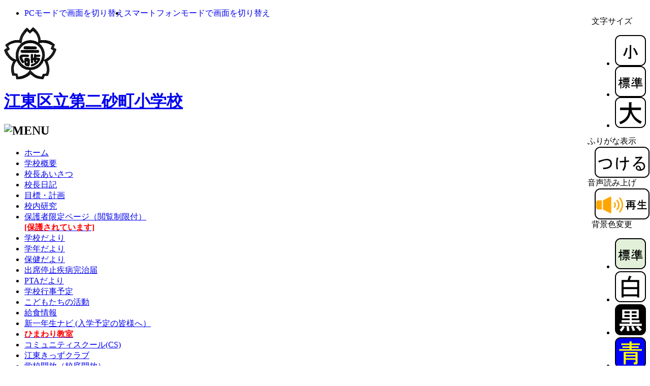

--- FILE ---
content_type: text/html; charset=UTF-8
request_url: https://2suna-sho.koto.ed.jp/modules/hp_jpage12/
body_size: 25997
content:
<?xml version="1.0" encoding="UTF8"?>
<!DOCTYPE html PUBLIC "-//W3C//DTD XHTML 1.0 Transitional//EN" "http://www.w3.org/TR/xhtml1/DTD/xhtml1-transitional.dtd">
<html xmlns="http://www.w3.org/1999/xhtml" xml:lang="ja" lang="ja">
<head>
<meta name="viewport" content="width=device-width,initial-scale=1" /><meta http-equiv="content-type" content="text/html; charset=utf-8" />
<meta http-equiv="content-language" content="ja" />
<meta name="keywords" content="" />
<meta name="description" content="" />
<meta http-equiv="content-style-type" content="text/css" />
<meta http-equiv="content-script-type" content="text/javascript" />
<link rel="stylesheet" type="text/css" media="all" href="https://2suna-sho.koto.ed.jp/themes/hp_theme_1734964380/css/style.css?latest=1720082690" />
<link rel="stylesheet" type="text/css" href="https://2suna-sho.koto.ed.jp/themes/hp_theme_1734964380/css/ictea_cms.css?latest=1720082690" />
<link rel="stylesheet" type="text/css" title="white" href="https://2suna-sho.koto.ed.jp/themes/hp_theme_1734964380/css/style_white.css?latest=1720082690"/>
<link rel="stylesheet" type="text/css" title="black" href="https://2suna-sho.koto.ed.jp/themes/hp_theme_1734964380/css/style_black.css?latest=1720082690"/>
<link rel="stylesheet" type="text/css" title="blue" href="https://2suna-sho.koto.ed.jp/themes/hp_theme_1734964380/css/style_blue.css?latest=1720082690"/>
<link rel="stylesheet" type="text/css" title="yellow" href="https://2suna-sho.koto.ed.jp/themes/hp_theme_1734964380/css/style_yellow.css?latest=1720082690"/>
<script type="text/javascript" src="https://2suna-sho.koto.ed.jp/themes/hp_theme_1734964380/js/jquery.js"></script>
<script type="text/javascript" src="https://2suna-sho.koto.ed.jp/themes/hp_theme_1734964380/js/jQselectable.js"></script>
<script type="text/javascript" src="https://2suna-sho.koto.ed.jp/themes/hp_theme_1734964380/js/jquery.cookie.js"></script>
<script type="text/javascript" src="https://2suna-sho.koto.ed.jp/themes/hp_theme_1734964380/js/jmc.fontresize.js"></script>
<script type="text/javascript" src="https://2suna-sho.koto.ed.jp/themes/hp_theme_1734964380/js/ictea_base_simplebox.js"></script>
<script type="text/javascript" src="https://2suna-sho.koto.ed.jp/themes/hp_theme_1734964380/js/hp_theme_change_prepare.js"></script>
<script type="text/javascript">
	JThemechange.ANDT_URL = "https://andteacher.jp";
</script>


<script type="text/javascript" src="https://2suna-sho.koto.ed.jp/themes/hp_jsmartphone/js/smart.js"></script>
<script language="JavaScript">
	JSmartphone.MENU_ICON_POSITION="R";
	JSmartphone.LOGIN= "1";
	JSmartphone.INFORMATION= "";
	JSmartphone.MOBILE= "";
	JSmartphone.ACCESS_COUNTER= "";
	JSmartphone.RANKING= "";
	JSmartphone.GOOGLE= "";
	JSmartphone.ImageSizeSP= "499";
	JSmartphone.ImageSizeTB= "768";
	JSmartphone.BreakPoint= "1023";
	JSmartphone.CMS_ID= "2suna-sho";
	JSmartphone.THEME= "fancy";
	JSmartphone.CMS_URL = "https://2suna-sho.koto.ed.jp";
	JSmartphone.KANABO_WEB_URL = "furigana.koto.ed.jp/saas/default.ashx??";
	JSmartphone.SCHOOL_TYPEL = "pri_sch";
	JSmartphone.BG_PATTERN = "bg3-2.jpg"
	JSmartphone.A11Y_BG_PATTERN = "bg0-0.jpg"
	JSmartphone.SCHOOL_NAME = "江東区立第二砂町小学校";
	JSmartphone.SCHOOL_NAME_LIMIT_COUNT = "15";
</script>

	<link
		rel="stylesheet"
		type="text/css"
		media="only screen and (min-width: 1023px)"
		href="https://2suna-sho.koto.ed.jp/themes/hp_jsmartphone/css/smart_common.css?latest=1720082690"
	/>
					<link
			rel="stylesheet"
			type="text/css"
			media="only screen and (max-width: 1023px)"
			href="https://2suna-sho.koto.ed.jp/themes/hp_jsmartphone/css/smart_fancy.css?latest=1720082690"
		/>
			
	<script type="text/javascript" src="https://2suna-sho.koto.ed.jp/themes/hp_theme_1734964380/js/accessibility/voice_s.js"></script>
	<script type="text/javascript">
		KanaboVoice.host_id = "ed.koto";
	</script>

	<script type="text/javascript" src="https://2suna-sho.koto.ed.jp/themes/hp_theme_1734964380/js/accessibility/web_s.js"></script>
	<script type="text/javascript">
		const Kanabo={};
		Kanabo.HP_ORIGINAL_DOMAIN_NAME = "koto.ed.jp";
		if(Kanabo.HP_ORIGINAL_DOMAIN_NAME != '')
		{
			KanaboWeb.addHostName("koto.ed.jp");
		}
		KanaboWeb.addHostName("koto.andteacher.jp");
		KanaboWeb.host_id = "ed.koto";
		// サーバーからの受信通知イベントをオーバーライド
		KanaboWeb.onReceived = function() 
		{
			try
			{
				
			}
			catch(e)
			{
				//alert("error");
			}
		}
		
		// ふりがな変換実行後のイベントをオーバーライド
		KanaboWeb.onTranslated = function() 
		{
			try
			{
				
			}
			catch(e)
			{
				alert("ふりがな表示が中断されました。\nふりがなをはずすを押し、もう一度、ふりがなをつけるを押してください。");
			}
		}
		
		// ふりがな表示フォーカスの要求
		KanaboWeb.onRequiredFocus = function(translated)
		{
			try
			{
				if(translated == true)
				{
					// [はずす]ボタンにフォーカスを合わせる
					var element = document.getElementsByClassName("f_off")[0].children[0];
					element.focus({ focusVisible: true });
				}
				else
				{
					// [つける]ボタンにフォーカスを合わせる
					var element = document.getElementsByClassName("f_on")[0].children[0];
					element.focus({ focusVisible: true });
				}
			}
			catch(e)
			{
				alert("ふりがな表示が中断されました。\nふりがなをはずすを押し、もう一度、ふりがなをつけるを押してください。");
			}
		}
	</script>

<script type="text/javascript" src="https://2suna-sho.koto.ed.jp/themes/hp_theme_1734964380/js/accessibility/style.js"></script>

<title>
	
																									ひまわり教室 -
													
		
				ひまわり教室 -
	
	江東区立第二砂町小学校
	
		</title>

<!-- CSS3 Emu for IE8 -->
<!--[if IE 8]>
<style type="text/css">
.box,
.topPage .logoSet,
#header .topImage,
#header .topImage .topImage2,
#header .subPage{
	behavior: url(https://2suna-sho.koto.ed.jp/themes/hp_theme_1734964380/html_lib/PIE.htc)\9;
	*behavior: null;
}
</style>
<![endif]-->

<style>
.f_on{display: inline;}
.f_off{display: none;}
.furigana .f_on{display: none;}
.furigana .f_off{display: inline;}
</style>

<script src="https://2suna-sho.koto.ed.jp/include/xoops.js?latest=1325657786" type="text/javascript"></script>
<link rel="stylesheet" href="https://2suna-sho.koto.ed.jp/language/japanese/style.css?latest=1325657786" type="text/css" />


</head>

<body id="pageTop">
<div id="background1"><div id="background2"><div id="background3">

<div class="box topPage" style="float:right; clear:both; z-index:998; position:fixed; right:1px">
	<dl>
						<div class="wa_boxIn" id="textsizer">
			<dt style="text-align: center">
				<span class="textresizer-label">文字サイズ</span>
			</dt>
			<dd>
				<div id="text-resizer-controls" class="textresizer">
					<ul>
						<li>
							<div class="char_size">
								<span>
									<a href="javascript:;" id="Small" title="小さく">
										<img src="https://2suna-sho.koto.ed.jp/modules/hp_jschoolbase/images/small.png" alt="小さく"/>
									</a>
								</span>
							</div>
						</li>
						<li>
							<div class="char_size">
								<span>
									<a href="javascript:;" id="base" title="標準">
										<img src="https://2suna-sho.koto.ed.jp/modules/hp_jschoolbase/images/standard.png" alt="標準" />
									</a>
								</span>
							</div>
						</li>
						<li>
							<div class="char_size">
								<span>
									<a href="javascript:;" id="Large" title="大きく">
										<img src="https://2suna-sho.koto.ed.jp/modules/hp_jschoolbase/images/big.png" alt="大きく" />
									</a>
								</span>
							</div>
						</li>
					</ul>
				</div>
			</dd>
		</div>
				
						<div class="wa_boxIn" id="ruby">
			<dt  style="text-align:center;">
				<span class="ruby-label">ふりがな表示</span>
			</dt>
			<dd>
				<div id="ruby-controls" class="ruby">
				<span class="f_on">
					<a href="javascript:KanaboWeb.execCommand('on','kb_lv=0&kb_md=0&kb_sz=70%&kb_ft=custom&kb_ht=none')">
						<img src="https://2suna-sho.koto.ed.jp/modules/hp_jschoolbase/images/on.png" alt="ふりがなつける" />
					</a>
				</span>
				<span class="f_off">
					<a href="javascript:KanaboWeb.execCommand('off')">
						<img src="https://2suna-sho.koto.ed.jp/modules/hp_jschoolbase/images/off.png" alt="ふりがなはずす" />
					</a>
				</span>
				</div>
			</dd>
		</div>
				
						<div class="wa_boxIn" id="voice">
			<dt style="text-align:center;">
				<span class="voice-label">音声読み上げ</span>
			</dt>
			<dd>
				<div id="voice-controls" class="voice">
					<span>
																	<a href="javascript:KanaboVoice.openPopup('pageTop','kbv_valias=f2&kbv_speed=1')">
							<img src="https://2suna-sho.koto.ed.jp/modules/hp_jschoolbase/images/voice_on.png"  alt="開始(別ウィンドウで開く)" />
						</a>
																</span>
				</div>
			</dd>
		</div>
								<div class="wa_boxIn" id="color-contrast">
			<dt  style="text-align:center;">
				<span class="color-contrast-label">背景色変更</span>
			</dt>
			<dd>
				<div id="color-contrast-controls" class="color-contrast">
					<ul>
						<li>
						<span>
							<a title="base" href="javascript:KanaboStyle.setActiveStyleSheet('base')">
								<img src="https://2suna-sho.koto.ed.jp/modules/hp_jschoolbase/images/base.png" alt="背景色標準"/>
							</a>
						</span>
						</li>
						<li>
						<span>
							<a title="white" href="javascript:KanaboStyle.setActiveStyleSheet('white')">
								<img src="https://2suna-sho.koto.ed.jp/modules/hp_jschoolbase/images/white.png" alt="背景色白"/>
							</a>
						</span>
						</li>
						<li>
						<span>
							<a title="black" href="javascript:KanaboStyle.setActiveStyleSheet('black')">
								<img src="https://2suna-sho.koto.ed.jp/modules/hp_jschoolbase/images/black.png" alt="背景色黒"/>
							</a>
						</span>
						</li>
						<li>
						<span>
							<a title="blue" href="javascript:KanaboStyle.setActiveStyleSheet('blue')">
								<img src="https://2suna-sho.koto.ed.jp/modules/hp_jschoolbase/images/blue.png" alt="背景色青"/>
							</a>
						</span>
						</li>
						<li>
						<span>
							<a title="yellow" href="javascript:KanaboStyle.setActiveStyleSheet('yellow')">
								<img src="https://2suna-sho.koto.ed.jp/modules/hp_jschoolbase/images/yellow.png" alt="背景色黄"/>
							</a>
						</span>
						</li>
					</ul>
				</div>
			</dd>
		</div>
			</dl>
</div>

<div class="switchDevice" style="z-index:999; position:relative;">
	<ul style="display: flex; left: 15px">
		<li>
			<a class="pc off" tabindex="0" href="#" id="pc-focus" role="button" style="text-decoration-line: none;">
				<span class="content_blind">
					PCモードで画面を切り替え
				</span>
			</a>
		</li>
		<li>
			<a class="sp off" tabindex="0" href="#" id="sp-focus" role="button" style="text-decoration-line: none;">
				<span class="content_blind">
					スマートフォンモードで画面を切り替え
				</span>
			</a>
		</li>
	</ul>
</div>
<div id="nav-box" class="position-R">
	<div id="nav-drawer" style="display:none;">
		<input id="nav-input" type="checkbox" class="nav-unshown" />
				<button id="nav-open" onclick="document.getElementById('nav-input').checked=!document.getElementById('nav-input').checked;" title="メニューのサイドバーを表示する" aria-expanded="false"></button>
				<label class="nav-unshown" id="nav-close" for="nav-input"></label>
		<div id="nav-content" class="nav-R" aria-hidden="true"></div>
	</div>
</div>

<div id="siteSubPage">
<div id="header">
	<div class="headerIn">
		<div class="subPage">
			<div class="logoSet">
												<p class="logo">
					<img src="https://2suna-sho.koto.ed.jp/modules/hp_jschoolbase/attachfile/file598a63aa2cf89.gif" alt="" />
				</p>
								
												<h1 style="font-family:serif;">
					<a href="https://2suna-sho.koto.ed.jp">
					江東区立第二砂町小学校
					</a>
				</h1>
							</div>
		</div>
	</div>
</div>
</div>

<div id="container">

<div id="leftColumn">
												<div class="box mainMenu"><div class="boxIn">
							
				<!-- <h3><span>メインメニュー</span></h3>-->
				<h2>
	<img src="https://2suna-sho.koto.ed.jp/themes/hp_theme_1734964380/images/h3_menu.png" alt="MENU" />
</h2>

<ul id="mainMenu">
	<li class="icon_set01"><a href="https://2suna-sho.koto.ed.jp/">ホーム</a></li>
			<li class="icon_set08">
		<a href="https://2suna-sho.koto.ed.jp/modules/hp_jpage3/" title="学校概要">
						学校概要
						
					</a>
			</li>
						<li class="icon_set02">
		<a href="https://2suna-sho.koto.ed.jp/modules/hp_jpage2/" title="校長あいさつ">
						校長あいさつ
						
					</a>
			</li>
				<li class="icon_set07">
		<a href="https://2suna-sho.koto.ed.jp/modules/hp_jpage23/" title="校長日記">
						校長日記
						
					</a>
			</li>
				<li class="icon_set03">
		<a href="https://2suna-sho.koto.ed.jp/modules/hp_jpage4/" title="目標・計画">
						目標・計画
						
					</a>
			</li>
				<li class="icon_set07">
		<a href="https://2suna-sho.koto.ed.jp/modules/hp_jpage27/" title="校内研究">
						校内研究
						
					</a>
			</li>
				<li class="icon_set01">
		<a href="https://2suna-sho.koto.ed.jp/modules/hp_jpage19/" title="保護者限定ページ（閲覧制限付）">
						保護者限定ページ（閲覧制限付）
						
			<br />
			<strong style="font-weight: bold">
			<span style="color:red">[保護されています]</span>
			</strong>
					</a>
			</li>
				<li class="icon_set07">
		<a href="https://2suna-sho.koto.ed.jp/modules/hp_jpage5/" title="学校だより">
						学校だより
						
					</a>
			</li>
				<li class="icon_set07">
		<a href="https://2suna-sho.koto.ed.jp/modules/hp_jpage20/" title="学年だより">
						学年だより
						
					</a>
			</li>
				<li class="icon_set07">
		<a href="https://2suna-sho.koto.ed.jp/modules/hp_jpage24/" title="保健だより">
						保健だより
						
					</a>
			</li>
				<li class="icon_set07">
		<a href="https://2suna-sho.koto.ed.jp/modules/hp_jpage26/" title="出席停止疾病完治届">
						出席停止疾病完治届
						
					</a>
			</li>
				<li class="icon_set07">
		<a href="https://2suna-sho.koto.ed.jp/modules/hp_jpage25/" title="PTAだより">
						PTAだより
						
					</a>
			</li>
				<li class="icon_set04">
		<a href="https://2suna-sho.koto.ed.jp/modules/hp_jpage6/" title="学校行事予定">
						学校行事予定
						
					</a>
			</li>
				<li class="icon_set05">
		<a href="https://2suna-sho.koto.ed.jp/modules/hp_jpage1/" title="こどもたちの活動">
						こどもたちの活動
						
					</a>
			</li>
				<li class="icon_set13">
		<a href="https://2suna-sho.koto.ed.jp/modules/hp_jpage8/" title="給食情報">
						給食情報
						
					</a>
			</li>
				<li class="icon_set05">
		<a href="https://2suna-sho.koto.ed.jp/modules/hp_jpage22/" title="新一年生ナビ (入学予定の皆様へ）">
						新一年生ナビ (入学予定の皆様へ）
						
					</a>
			</li>
				<li class="icon_set12">
		<a href="https://2suna-sho.koto.ed.jp/modules/hp_jpage12/" title="ひまわり教室">
						<strong style="font-weight: bold">
			<span class="access_menu" style="color:red">ひまわり教室</span>
			</strong>
						
					</a>
			</li>
				<li class="icon_set01">
		<a href="https://2suna-sho.koto.ed.jp/modules/hp_jpage13/" title="コミュニティスクール(CS)">
						コミュニティスクール(CS)
						
					</a>
			</li>
				<li class="icon_set09">
		<a href="https://2suna-sho.koto.ed.jp/modules/hp_jpage15/" title="江東きっずクラブ">
						江東きっずクラブ
						
					</a>
			</li>
				<li class="icon_set05">
		<a href="https://2suna-sho.koto.ed.jp/modules/hp_jpage9/" title="学校開放（校庭開放）">
						学校開放（校庭開放）
						
					</a>
			</li>
				<li class="icon_set07">
		<a href="https://2suna-sho.koto.ed.jp/modules/hp_jpage16/" title="書類等ダウンロード">
						書類等ダウンロード
						
					</a>
			</li>
				<li class="icon_set10">
		<a href="https://2suna-sho.koto.ed.jp/modules/hp_jpage11/" title="リンク集">
						リンク集
						
					</a>
			</li>
				<li class="icon_set06">
		<a href="https://2suna-sho.koto.ed.jp/modules/hp_jsitemap/" title="サイトマップ">
						サイトマップ
						
					</a>
			</li>
		</ul>
<ul class="subMenu">
		<li class="subMenu" ><a href="https://2suna-sho.koto.ed.jp/modules/hp_jmanual/">操作方法</a></li>
	</ul>
		</div></div>
	</div>
<div id="mainColumn">






<div class="box"><div class="boxIn">
<div>
	<ul id="breadcrumbs">
		<li class="home"><a href="https://2suna-sho.koto.ed.jp">ホーム</a></li>
		<li><a href="https://2suna-sho.koto.ed.jp/modules/hp_jpage12/">ひまわり教室</a></li>
	</ul>
</div>

<div class="sub_box">
	<h2 class="title">
		ひまわり教室
	</h2>
	
			<div style="position:relative;left:5px;top:-5px;">
				<a href="javascript:KanaboVoice.openPopup('hp_jpage12_read','kbv_valias=f2&kbv_speed=1')">
			<img src="https://2suna-sho.koto.ed.jp/modules/hp_jschoolbase/images/voice_on_block.png" height="30" alt="開始(別ウィンドウで開く)" />
		</a>
			</div>
		
	<div id="hp_jpage12_read">
				<span class="content_blind">
			ひまわり教室
		</span>
		
				<div>
		<p><span style="font-size:1.750em;"><strong><span style="color:#FF8C00;">第二砂町小学校　ひまわり教室</span>&nbsp;</strong></span><span style="color:#8B4513;"><span style="font-size:1.375em;">（特別支援教室）　</span></span>　</p>

<p>&nbsp;</p>

<p><span style="background-color:#FFD700;">ひまわり教室とは？</span></p>

<p>現在学んでいる学校（在籍学級）での学習や生活に円滑に参加できるように</p>

<p>コミュニケーションの力や社会性を育てていく教室です。</p>

<p>&nbsp;</p>

<p>　　　<span style="font-size:1em;">★　拠点校の<span style="color:#00cc33;">第七砂町小学校</span>より　巡回指導員が来校します。</span></p>

<p><span style="font-size:1em;">　　　★　毎週水曜日　１～２時間程度　　本校の「ひまわり教室（２階）」にて</span></p>

<p><span style="font-size:1em;">　　　　　指導時間や内容など、児童の状況に合わせて　</span></p>

<p><span style="font-size:1em;">　　　　　ひとりひとりのニーズにもとづいた指導を行います。</span></p>

<p style="text-align: right;"><span style="font-size:1em;">&nbsp; &nbsp; &nbsp; &nbsp; &nbsp;　　</span><span style="font-size:0.875em;"><span style="color:#000080;">安心できるところ　自信がもてるところ　　</span></span></p>

<p style="text-align: right;"><span style="font-size:0.875em;"><span style="color:#000080;">　　　　　得意なことを発見したり、自分や相手のステキなところに気づけたりするところ</span></span></p>

<p style="text-align: right;"><span style="font-size:0.875em;"><span style="color:#000080;">　　　　　新しいことや　苦手なことにも　チャレンジしてみようと思えるところ</span></span></p>

<p style="text-align: right;"><span style="font-size:0.875em;"><span style="color:#000080;">　　　　　友だちや先生とかかわって、コミュニケーションが楽しくなるところ</span></span></p>

<p style="text-align: right;"><span style="font-size:0.875em;"><span style="color:#000080;">　　　　　・・・そんなひまわり教室であるように、教職員一同　協力して支援していきます</span></span></p>

<p>&nbsp;</p>

<p>&nbsp;</p>

<p><span style="background-color:#FFD700;">どんな学習をしているの？</span></p>

<p>ひまわり教室では、それぞれの「自分に必要な学習」をしています</p>

<p>苦手なことに取り組むのは、だれでも　とてもむずかしいこと・・・</p>

<p>ひまわり教室では　そんな苦手に（すこしずつ）チャレンジ！　しています</p>

<p>&nbsp;</p>

<p>　　<span style="background-color:#FFF0F5;">「見る」学習　　　</span>　</p>

<p>　　　　よく見て必要なものを探したり　文字や形を見比べて違いを見つけたりする学習です</p>

<p>　　<span style="background-color:#FAEBD7;">「聞く」学習　　　</span>　</p>

<p>　　　　話をよく聞いて大事なことを聞き取ったり　聞いたことを覚えたりする学習です</p>

<p>　　<span style="background-color:#FFFFE0;">「話す」学習　　　</span>　</p>

<p>　　　　どんな時に　どんな言い方をすればいいのか　先生と一緒に考える学習です</p>

<p>　　<span style="background-color:#F0FFF0;">「コミュニケーション」の学習　</span></p>

<p>　　　　友達と仲良く　安全に　楽しい学校生活がすごせるように</p>

<p>　　　　いろいろなルールや関わり方を学習します</p>

<p>　　<span style="background-color:#F0FFFF;">「気持ち」の学習　　</span></p>

<p>　　　　気持ちを言葉にしたり　コントロールしたりする方法を考える学習です</p>

<p>　　<span style="background-color:#E6E6FA;">「体作り運動」学習　</span>　</p>

<p>　　　　いろいろな運動を行うことで　体のバランスや力加減を学習します</p>

<p>&nbsp;</p>

<p><font size="5">　</font><span style="font-size:1.375em;">　</span></p>

<p><span style="color:#8B4513;"><a href="http://2suna-sho.koto.ed.jp/modules/hp_jpage12/index.php?page_parent=2343"><span style="font-size:1.375em;">★　</span></a><span style="font-size:1.500em;"><a href="http://2suna-sho.koto.ed.jp/modules/hp_jpage12/index.php?page_parent=2343">ひまわりだより　</a></span><span style="font-size:1em;"><a href="http://2suna-sho.koto.ed.jp/modules/hp_jpage12/index.php?page_parent=2343">＞＞＞</a>　　</span></span></p>

<p><a href="http://7suna-sho.koto.ed.jp/modules/hp_jpage9/"><span style="color:#00cc33;"><span style="font-size: 1.375em;">★　</span><span style="font-size: 1em;">拠点校</span></span><span style="color:#00cc99;"><span style="font-size: 1em;">　</span></span></a><span style="font-size:1.375em;"><a href="http://7suna-sho.koto.ed.jp/modules/hp_jpage9/"><span style="color:#00cc33;">第七砂町小学校ひまわり教室HP　</span></a></span><span style="font-size:1em;"><a href="http://7suna-sho.koto.ed.jp/modules/hp_jpage9/"><span style="color:#00cc33;">＞＞＞</span></a></span><span style="font-size:1.375em;"><span style="color:#00ff00;">　</span></span></p>

<p><a href="https://www.city.koto.lg.jp/582102/kodomo/gakko/jigyo/tokubetsu/documents/2025tokubetusienkyousitu.pdf"><span style="font-size:1.375em;"><span style="color:#0000FF;">★</span></span></a><a href="https://www.city.koto.lg.jp/582102/kodomo/gakko/jigyo/tokubetsu/documents/2025tokubetusienkyousitu.pdf"><span style="font-size:1.375em;"><span style="color:#0000FF;">　</span></span><span style="font-size:1.250em;"><span style="color:#0000FF;">江東区特別支援教育リーフレット2025（令和7</span></span><span style="font-size:1.250em;"><span style="color:#0000FF;">年6</span></span><span style="font-size:1.250em;"><span style="color:#0000FF;">月版）　</span></span><span style="font-size:1em;"><span style="color:#0000FF;">＞＞＞</span></span></a><span style="font-size:1.375em;">　</span></p>

<p><a href="https://www.city.koto.lg.jp/582102/kodomo/gakko/jigyo/tokubetsu/96126.html"><span style="color:#0000ff;"><span style="font-size:1.375em;">☆</span><span style="font-size:1.250em;">　</span><span style="font-size:1.125em;">江東区ホームページ　[特別支援教室]　（令和７年６月２日）</span><span style="font-size:1.250em;">　</span><span style="font-size:1em;">＞＞＞</span></span></a></p>

<p><a href="http://www.kyoiku.metro.tokyo.lg.jp/school/primary_and_junior_high/special_class/files/about/leaflet.pdf"><span style="font-size:1.375em;"><span style="color:#B22222;">★　</span></span><span style="font-size:1.250em;"><span style="color:#B22222;">東京都教育委員会特別支援教育リーフレット（令和６年版）　</span></span><span style="font-size:1em;"><span style="color:#B22222;">＞＞＞</span></span></a></p>

<p><span style="font-size:1.375em;">　　　　　　　　　　　　　　　　　　　　</span></p>
		</div>
		
				<div>
			<p class="date">
				更新日：2025年09月09日 14:58:28
			</p>
		</div>
	</div>
</div>

<div class="footnavi">
					<a class="next" href="index.php?page_parent=2343" title="R7年度　ひまわりだより">次のページ</a>	</div>

</div></div>




</div>


</div>

</div></div></div>
<div id="footer">
	<div class="footerIn">
		<div class="logoSet">
									<p class="logo">
				<img src="https://2suna-sho.koto.ed.jp/modules/hp_jschoolbase/attachfile/file598a63aa2cf89.gif" alt="" />
			</p>
						
									<p class="logo_school_name_txt" style="font-size: 1.2em";>
				<a href="https://2suna-sho.koto.ed.jp" style="font-family:serif; color:#000000; text-decoration-line: none;">
					江東区立第二砂町小学校
				</a>
			</p>
					</div>
	</div>
		<div class="footerContents">
		
	</div>
</div>
		<!-- Google tag (gtag.js) -->
	<script async src="https://www.googletagmanager.com/gtag/js?id=G-X1TD5PXH4E"></script>
	<script>
		window.dataLayer = window.dataLayer || [];
		function gtag(){dataLayer.push(arguments);}
		gtag('js', new Date());

		gtag('config', 'G-X1TD5PXH4E');
	</script>
	
</body>
</html>